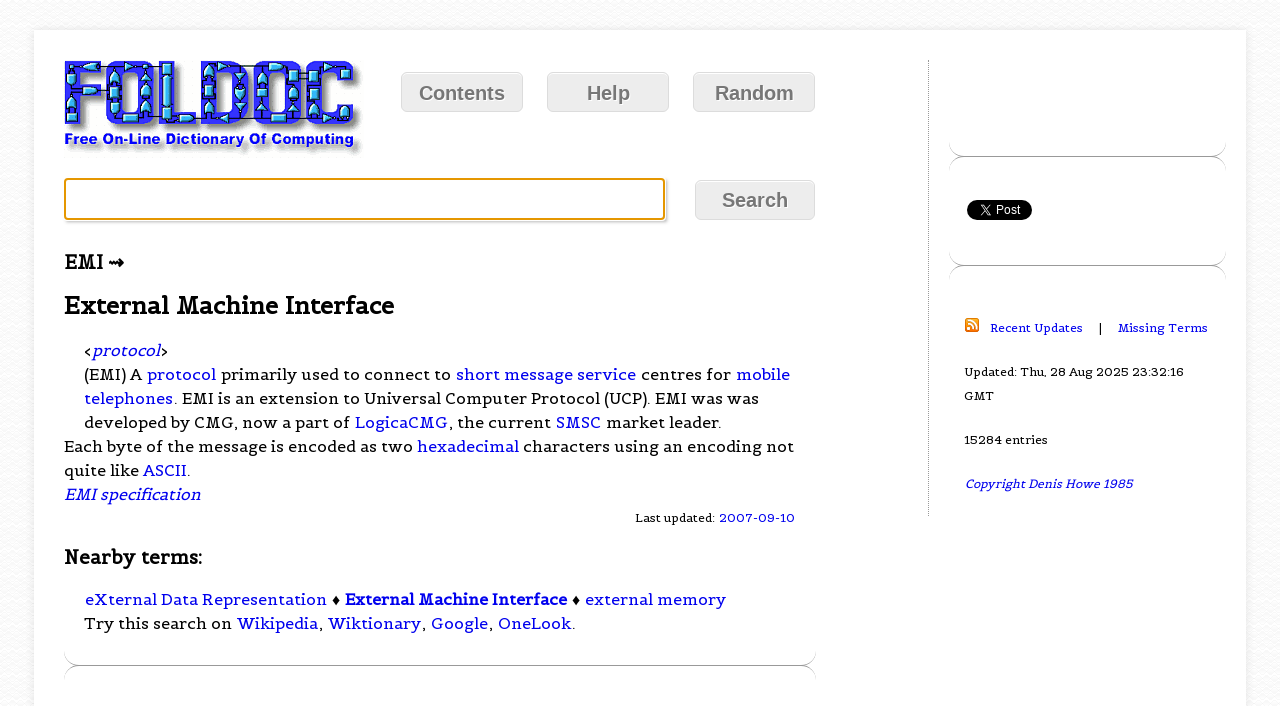

--- FILE ---
content_type: text/html; charset=utf-8
request_url: https://www.google.com/recaptcha/api2/aframe
body_size: 269
content:
<!DOCTYPE HTML><html><head><meta http-equiv="content-type" content="text/html; charset=UTF-8"></head><body><script nonce="xDvjFX6bpoJQIOOOIyHPwQ">/** Anti-fraud and anti-abuse applications only. See google.com/recaptcha */ try{var clients={'sodar':'https://pagead2.googlesyndication.com/pagead/sodar?'};window.addEventListener("message",function(a){try{if(a.source===window.parent){var b=JSON.parse(a.data);var c=clients[b['id']];if(c){var d=document.createElement('img');d.src=c+b['params']+'&rc='+(localStorage.getItem("rc::a")?sessionStorage.getItem("rc::b"):"");window.document.body.appendChild(d);sessionStorage.setItem("rc::e",parseInt(sessionStorage.getItem("rc::e")||0)+1);localStorage.setItem("rc::h",'1769085073841');}}}catch(b){}});window.parent.postMessage("_grecaptcha_ready", "*");}catch(b){}</script></body></html>